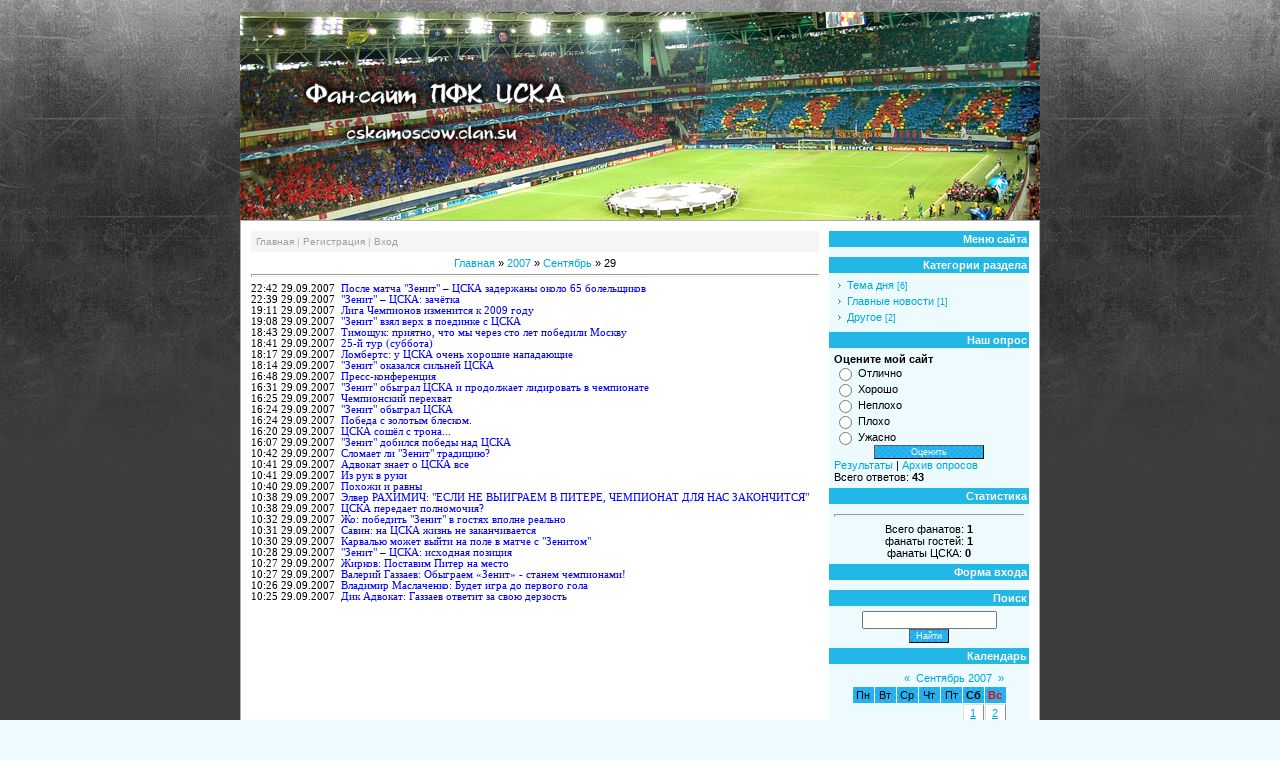

--- FILE ---
content_type: text/html; charset=UTF-8
request_url: https://cskamoscow.clan.su/news/2007-09-29
body_size: 7182
content:
<html>
<head>
<script type="text/javascript" src="/?UNGLu9z2GrmiGdyzYb8azlrQUOPEYSxmhqOTsPXdYQ3Bz0TDu%5E%21Ye20I0pxB8WusQ4NjPdvluMPGVSSubj6zIaHm8bfmVl0f%3BKw%213lgCrs4C8vSBJn5cA1qWLh%3Bv0sKXlSHzNuLw%3BclS%21QCNyOY%213pTiQ0vc%21ZP6%21LBrx204m1VjP0OpcC%21pY8s7wsx83QOEhK27S7jHJ0MZSEQUSNQFMEBBUKR4Bgoo"></script>
	<script type="text/javascript">new Image().src = "//counter.yadro.ru/hit;ucoznet?r"+escape(document.referrer)+(screen&&";s"+screen.width+"*"+screen.height+"*"+(screen.colorDepth||screen.pixelDepth))+";u"+escape(document.URL)+";"+Date.now();</script>
	<script type="text/javascript">new Image().src = "//counter.yadro.ru/hit;ucoz_desktop_ad?r"+escape(document.referrer)+(screen&&";s"+screen.width+"*"+screen.height+"*"+(screen.colorDepth||screen.pixelDepth))+";u"+escape(document.URL)+";"+Date.now();</script><script type="text/javascript">
if(typeof(u_global_data)!='object') u_global_data={};
function ug_clund(){
	if(typeof(u_global_data.clunduse)!='undefined' && u_global_data.clunduse>0 || (u_global_data && u_global_data.is_u_main_h)){
		if(typeof(console)=='object' && typeof(console.log)=='function') console.log('utarget already loaded');
		return;
	}
	u_global_data.clunduse=1;
	if('0'=='1'){
		var d=new Date();d.setTime(d.getTime()+86400000);document.cookie='adbetnetshowed=2; path=/; expires='+d;
		if(location.search.indexOf('clk2398502361292193773143=1')==-1){
			return;
		}
	}else{
		window.addEventListener("click", function(event){
			if(typeof(u_global_data.clunduse)!='undefined' && u_global_data.clunduse>1) return;
			if(typeof(console)=='object' && typeof(console.log)=='function') console.log('utarget click');
			var d=new Date();d.setTime(d.getTime()+86400000);document.cookie='adbetnetshowed=1; path=/; expires='+d;
			u_global_data.clunduse=2;
			new Image().src = "//counter.yadro.ru/hit;ucoz_desktop_click?r"+escape(document.referrer)+(screen&&";s"+screen.width+"*"+screen.height+"*"+(screen.colorDepth||screen.pixelDepth))+";u"+escape(document.URL)+";"+Date.now();
		});
	}
	
	new Image().src = "//counter.yadro.ru/hit;desktop_click_load?r"+escape(document.referrer)+(screen&&";s"+screen.width+"*"+screen.height+"*"+(screen.colorDepth||screen.pixelDepth))+";u"+escape(document.URL)+";"+Date.now();
}

setTimeout(function(){
	if(typeof(u_global_data.preroll_video_57322)=='object' && u_global_data.preroll_video_57322.active_video=='adbetnet') {
		if(typeof(console)=='object' && typeof(console.log)=='function') console.log('utarget suspend, preroll active');
		setTimeout(ug_clund,8000);
	}
	else ug_clund();
},3000);
</script>
<meta http-equiv="content-type" content="text/html; charset=UTF-8">
<title>29 Сентября 2007 - .::>>Неофициальный сайт болельщиков ПФК ЦСКА&lt;&lt;::.</title>

<link type="text/css" rel="StyleSheet" href="/.s/src/css/947.css" />

	<link rel="stylesheet" href="/.s/src/base.min.css?v=221108" />
	<link rel="stylesheet" href="/.s/src/layer1.min.css?v=221108" />

	<script src="/.s/src/jquery-3.6.0.min.js"></script>
	
	<script src="/.s/src/uwnd.min.js?v=221108"></script>
	<script src="//s773.ucoz.net/cgi/uutils.fcg?a=uSD&ca=2&ug=999&isp=0&r=0.801996262305309"></script>
	<link rel="stylesheet" href="/.s/src/ulightbox/ulightbox.min.css" />
	<link rel="stylesheet" href="/.s/src/social.css" />
	<script src="/.s/src/ulightbox/ulightbox.min.js"></script>
	<script>
/* --- UCOZ-JS-DATA --- */
window.uCoz = {"ssid":"222557516455224443751","uLightboxType":1,"layerType":1,"site":{"host":"cskamoscow.clan.su","domain":null,"id":"6cskamoscow"},"country":"US","module":"news","sign":{"5255":"Помощник","7251":"Запрошенный контент не может быть загружен. Пожалуйста, попробуйте позже.","7252":"Предыдущий","7254":"Изменить размер","7287":"Перейти на страницу с фотографией.","3125":"Закрыть","7253":"Начать слайд-шоу","5458":"Следующий"},"language":"ru"};
/* --- UCOZ-JS-CODE --- */

	let ajaxPageController = {
		showLoader : function() { document.getElementById('myGrid')?.classList.remove('u-hidden'); },
		hideLoader : function() { document.getElementById('myGrid')?.classList.add('u-hidden'); },
	};
 function uSocialLogin(t) {
			var params = {"google":{"width":700,"height":600},"vkontakte":{"height":400,"width":790},"ok":{"width":710,"height":390},"yandex":{"width":870,"height":515}};
			var ref = escape(location.protocol + '//' + ('cskamoscow.clan.su' || location.hostname) + location.pathname + ((location.hash ? ( location.search ? location.search + '&' : '?' ) + 'rnd=' + Date.now() + location.hash : ( location.search || '' ))));
			window.open('/'+t+'?ref='+ref,'conwin','width='+params[t].width+',height='+params[t].height+',status=1,resizable=1,left='+parseInt((screen.availWidth/2)-(params[t].width/2))+',top='+parseInt((screen.availHeight/2)-(params[t].height/2)-20)+'screenX='+parseInt((screen.availWidth/2)-(params[t].width/2))+',screenY='+parseInt((screen.availHeight/2)-(params[t].height/2)-20));
			return false;
		}
		function TelegramAuth(user){
			user['a'] = 9; user['m'] = 'telegram';
			_uPostForm('', {type: 'POST', url: '/index/sub', data: user});
		}
function loginPopupForm(params = {}) { new _uWnd('LF', ' ', -250, -100, { closeonesc:1, resize:1 }, { url:'/index/40' + (params.urlParams ? '?'+params.urlParams : '') }) }
/* --- UCOZ-JS-END --- */
</script>

	<style>.UhideBlock{display:none; }</style>
</head>

<body style="background:#EDFBFF; margin:0px; padding:0px;">
<div id="utbr8214" rel="s773"></div>

<table cellpadding="0" cellspacing="0" border="0" width="100%" style="BACKGROUND: url(//cskamoscow.clan.su/bg99.jpg) #3D3D3D repeat-x;">
<tr><td valign="top" align="center">
<!--U1AHEADER1Z--><div align="center">&nbsp;</div>
<div align="center"><img border="0" alt="" src="//cskamoscow.clan.su/head.png" /></div><!--/U1AHEADER1Z-->
<table cellpadding="0" cellspacing="10" border="0" style="width:800px;background:#FFFFFF;border:1px solid #ACACAC;">
<tr><td valign="top" align="center">
<div style="background:#F5F5F5;font-size:10px;text-align:left;color:#B7B7B7;padding:5px;margin-bottom:5px;" class="grayLink"><a href="https://cskamoscow.clan.su/" title="Главная"><!--<s5176>-->Главная<!--</s>--></a>  | <a href="/register" title="Регистрация"><!--<s3089>-->Регистрация<!--</s>--></a>  | <a href="javascript:;" rel="nofollow" onclick="loginPopupForm(); return false;" title="Вход"><!--<s3087>-->Вход<!--</s>--></a></div>

<!-- <middle> --><!-- <body> --><a href="https://cskamoscow.clan.su/"><!--<s5176>-->Главная<!--</s>--></a> &raquo; <a class="dateBar breadcrumb-item" href="/news/2007-00">2007</a> <span class="breadcrumb-sep">&raquo;</span> <a class="dateBar breadcrumb-item" href="/news/2007-09">Сентябрь</a> <span class="breadcrumb-sep">&raquo;</span> <span class="breadcrumb-curr">29</span> <hr />
<div id="nativeroll_video_cont" style="display:none;"></div><table border="0" width="100%" cellspacing="0" cellpadding="0" class="dayAllEntries"><tr><td class="archiveEntries"><div id="entryID3048"><SPAN style="FONT-SIZE: 8pt; FONT-FAMILY: Tahoma">22:42 <SPAN title=22:42 style="FONT-SIZE: 8pt; FONT-FAMILY: Tahoma">29.09.2007&nbsp; <A class=entryTitleLink href="/news/2007-09-29-3048"><SPAN style="FONT-SIZE: 8pt; COLOR: blue; FONT-FAMILY: Tahoma">После матча "Зенит" – ЦСКА задержаны около 65 болельщиков</SPAN></A></SPAN></SPAN></div><div id="entryID3047"><SPAN style="FONT-SIZE: 8pt; FONT-FAMILY: Tahoma">22:39 <SPAN title=22:39 style="FONT-SIZE: 8pt; FONT-FAMILY: Tahoma">29.09.2007&nbsp; <A class=entryTitleLink href="/news/2007-09-29-3047"><SPAN style="FONT-SIZE: 8pt; COLOR: blue; FONT-FAMILY: Tahoma">"Зенит" – ЦСКА: зачётка</SPAN></A></SPAN></SPAN></div><div id="entryID3046"><SPAN style="FONT-SIZE: 8pt; FONT-FAMILY: Tahoma">19:11 <SPAN title=19:11 style="FONT-SIZE: 8pt; FONT-FAMILY: Tahoma">29.09.2007&nbsp; <A class=entryTitleLink href="/news/2007-09-29-3046"><SPAN style="FONT-SIZE: 8pt; COLOR: blue; FONT-FAMILY: Tahoma">Лига Чемпионов изменится к 2009 году</SPAN></A></SPAN></SPAN></div><div id="entryID3045"><SPAN style="FONT-SIZE: 8pt; FONT-FAMILY: Tahoma">19:08 <SPAN title=19:08 style="FONT-SIZE: 8pt; FONT-FAMILY: Tahoma">29.09.2007&nbsp; <A class=entryTitleLink href="/news/2007-09-29-3045"><SPAN style="FONT-SIZE: 8pt; COLOR: blue; FONT-FAMILY: Tahoma">"Зенит" взял верх в поединке с ЦСКА</SPAN></A></SPAN></SPAN></div><div id="entryID3044"><SPAN style="FONT-SIZE: 8pt; FONT-FAMILY: Tahoma">18:43 <SPAN title=18:43 style="FONT-SIZE: 8pt; FONT-FAMILY: Tahoma">29.09.2007&nbsp; <A class=entryTitleLink href="/news/2007-09-29-3044"><SPAN style="FONT-SIZE: 8pt; COLOR: blue; FONT-FAMILY: Tahoma">Тимощук: приятно, что мы через сто лет победили Москву</SPAN></A></SPAN></SPAN></div><div id="entryID3043"><SPAN style="FONT-SIZE: 8pt; FONT-FAMILY: Tahoma">18:41 <SPAN title=18:41 style="FONT-SIZE: 8pt; FONT-FAMILY: Tahoma">29.09.2007&nbsp; <A class=entryTitleLink href="/news/2007-09-29-3043"><SPAN style="FONT-SIZE: 8pt; COLOR: blue; FONT-FAMILY: Tahoma">25-й тур (суббота)</SPAN></A></SPAN></SPAN></div><div id="entryID3042"><SPAN style="FONT-SIZE: 8pt; FONT-FAMILY: Tahoma">18:17 <SPAN title=18:17 style="FONT-SIZE: 8pt; FONT-FAMILY: Tahoma">29.09.2007&nbsp; <A class=entryTitleLink href="/news/2007-09-29-3042"><SPAN style="FONT-SIZE: 8pt; COLOR: blue; FONT-FAMILY: Tahoma">Ломбертс: у ЦСКА очень хорошие нападающие</SPAN></A></SPAN></SPAN></div><div id="entryID3041"><SPAN style="FONT-SIZE: 8pt; FONT-FAMILY: Tahoma">18:14 <SPAN title=18:14 style="FONT-SIZE: 8pt; FONT-FAMILY: Tahoma">29.09.2007&nbsp; <A class=entryTitleLink href="/news/2007-09-29-3041"><SPAN style="FONT-SIZE: 8pt; COLOR: blue; FONT-FAMILY: Tahoma">"Зенит" оказался сильней ЦСКА</SPAN></A></SPAN></SPAN></div><div id="entryID3040"><SPAN style="FONT-SIZE: 8pt; FONT-FAMILY: Tahoma">16:48 <SPAN title=16:48 style="FONT-SIZE: 8pt; FONT-FAMILY: Tahoma">29.09.2007&nbsp; <A class=entryTitleLink href="/news/2007-09-29-3040"><SPAN style="FONT-SIZE: 8pt; COLOR: blue; FONT-FAMILY: Tahoma">Пресс-конференция</SPAN></A></SPAN></SPAN></div><div id="entryID3039"><SPAN style="FONT-SIZE: 8pt; FONT-FAMILY: Tahoma">16:31 <SPAN title=16:31 style="FONT-SIZE: 8pt; FONT-FAMILY: Tahoma">29.09.2007&nbsp; <A class=entryTitleLink href="/news/2007-09-29-3039"><SPAN style="FONT-SIZE: 8pt; COLOR: blue; FONT-FAMILY: Tahoma">"Зенит" обыграл ЦСКА и продолжает лидировать в чемпионате</SPAN></A></SPAN></SPAN></div><div id="entryID3038"><SPAN style="FONT-SIZE: 8pt; FONT-FAMILY: Tahoma">16:25 <SPAN title=16:25 style="FONT-SIZE: 8pt; FONT-FAMILY: Tahoma">29.09.2007&nbsp; <A class=entryTitleLink href="/news/2007-09-29-3038"><SPAN style="FONT-SIZE: 8pt; COLOR: blue; FONT-FAMILY: Tahoma">Чемпионский перехват</SPAN></A></SPAN></SPAN></div><div id="entryID3037"><SPAN style="FONT-SIZE: 8pt; FONT-FAMILY: Tahoma">16:24 <SPAN title=16:24 style="FONT-SIZE: 8pt; FONT-FAMILY: Tahoma">29.09.2007&nbsp; <A class=entryTitleLink href="/news/2007-09-29-3037"><SPAN style="FONT-SIZE: 8pt; COLOR: blue; FONT-FAMILY: Tahoma">"Зенит" обыграл ЦСКА</SPAN></A></SPAN></SPAN></div><div id="entryID3036"><SPAN style="FONT-SIZE: 8pt; FONT-FAMILY: Tahoma">16:24 <SPAN title=16:24 style="FONT-SIZE: 8pt; FONT-FAMILY: Tahoma">29.09.2007&nbsp; <A class=entryTitleLink href="/news/2007-09-29-3036"><SPAN style="FONT-SIZE: 8pt; COLOR: blue; FONT-FAMILY: Tahoma">Победа с золотым блеском.</SPAN></A></SPAN></SPAN></div><div id="entryID3035"><SPAN style="FONT-SIZE: 8pt; FONT-FAMILY: Tahoma">16:20 <SPAN title=16:20 style="FONT-SIZE: 8pt; FONT-FAMILY: Tahoma">29.09.2007&nbsp; <A class=entryTitleLink href="/news/2007-09-29-3035"><SPAN style="FONT-SIZE: 8pt; COLOR: blue; FONT-FAMILY: Tahoma">ЦСКА сошёл с трона...</SPAN></A></SPAN></SPAN></div><div id="entryID3034"><SPAN style="FONT-SIZE: 8pt; FONT-FAMILY: Tahoma">16:07 <SPAN title=16:07 style="FONT-SIZE: 8pt; FONT-FAMILY: Tahoma">29.09.2007&nbsp; <A class=entryTitleLink href="/news/2007-09-29-3034"><SPAN style="FONT-SIZE: 8pt; COLOR: blue; FONT-FAMILY: Tahoma">"Зенит" добился победы над ЦСКА</SPAN></A></SPAN></SPAN></div><div id="entryID3033"><SPAN style="FONT-SIZE: 8pt; FONT-FAMILY: Tahoma">10:42 <SPAN title=10:42 style="FONT-SIZE: 8pt; FONT-FAMILY: Tahoma">29.09.2007&nbsp; <A class=entryTitleLink href="/news/2007-09-29-3033"><SPAN style="FONT-SIZE: 8pt; COLOR: blue; FONT-FAMILY: Tahoma">Сломает ли "Зенит" традицию?</SPAN></A></SPAN></SPAN></div><div id="entryID3032"><SPAN style="FONT-SIZE: 8pt; FONT-FAMILY: Tahoma">10:41 <SPAN title=10:41 style="FONT-SIZE: 8pt; FONT-FAMILY: Tahoma">29.09.2007&nbsp; <A class=entryTitleLink href="/news/2007-09-29-3032"><SPAN style="FONT-SIZE: 8pt; COLOR: blue; FONT-FAMILY: Tahoma">Адвокат знает о ЦСКА все</SPAN></A></SPAN></SPAN></div><div id="entryID3031"><SPAN style="FONT-SIZE: 8pt; FONT-FAMILY: Tahoma">10:41 <SPAN title=10:41 style="FONT-SIZE: 8pt; FONT-FAMILY: Tahoma">29.09.2007&nbsp; <A class=entryTitleLink href="/news/2007-09-29-3031"><SPAN style="FONT-SIZE: 8pt; COLOR: blue; FONT-FAMILY: Tahoma">Из рук в руки</SPAN></A></SPAN></SPAN></div><div id="entryID3030"><SPAN style="FONT-SIZE: 8pt; FONT-FAMILY: Tahoma">10:40 <SPAN title=10:40 style="FONT-SIZE: 8pt; FONT-FAMILY: Tahoma">29.09.2007&nbsp; <A class=entryTitleLink href="/news/2007-09-29-3030"><SPAN style="FONT-SIZE: 8pt; COLOR: blue; FONT-FAMILY: Tahoma">Похожи и равны</SPAN></A></SPAN></SPAN></div><div id="entryID3029"><SPAN style="FONT-SIZE: 8pt; FONT-FAMILY: Tahoma">10:38 <SPAN title=10:38 style="FONT-SIZE: 8pt; FONT-FAMILY: Tahoma">29.09.2007&nbsp; <A class=entryTitleLink href="/news/2007-09-29-3029"><SPAN style="FONT-SIZE: 8pt; COLOR: blue; FONT-FAMILY: Tahoma">Элвер РАХИМИЧ: "ЕСЛИ НЕ ВЫИГРАЕМ В ПИТЕРЕ, ЧЕМПИОНАТ ДЛЯ НАС ЗАКОНЧИТСЯ"</SPAN></A></SPAN></SPAN></div><div id="entryID3028"><SPAN style="FONT-SIZE: 8pt; FONT-FAMILY: Tahoma">10:38 <SPAN title=10:38 style="FONT-SIZE: 8pt; FONT-FAMILY: Tahoma">29.09.2007&nbsp; <A class=entryTitleLink href="/news/2007-09-29-3028"><SPAN style="FONT-SIZE: 8pt; COLOR: blue; FONT-FAMILY: Tahoma">ЦСКА передает полномочия?</SPAN></A></SPAN></SPAN></div><div id="entryID3027"><SPAN style="FONT-SIZE: 8pt; FONT-FAMILY: Tahoma">10:32 <SPAN title=10:32 style="FONT-SIZE: 8pt; FONT-FAMILY: Tahoma">29.09.2007&nbsp; <A class=entryTitleLink href="/news/2007-09-29-3027"><SPAN style="FONT-SIZE: 8pt; COLOR: blue; FONT-FAMILY: Tahoma">Жо: победить "Зенит" в гостях вполне реально</SPAN></A></SPAN></SPAN></div><div id="entryID3026"><SPAN style="FONT-SIZE: 8pt; FONT-FAMILY: Tahoma">10:31 <SPAN title=10:31 style="FONT-SIZE: 8pt; FONT-FAMILY: Tahoma">29.09.2007&nbsp; <A class=entryTitleLink href="/news/2007-09-29-3026"><SPAN style="FONT-SIZE: 8pt; COLOR: blue; FONT-FAMILY: Tahoma">Савин: на ЦСКА жизнь не заканчивается</SPAN></A></SPAN></SPAN></div><div id="entryID3025"><SPAN style="FONT-SIZE: 8pt; FONT-FAMILY: Tahoma">10:30 <SPAN title=10:30 style="FONT-SIZE: 8pt; FONT-FAMILY: Tahoma">29.09.2007&nbsp; <A class=entryTitleLink href="/news/2007-09-29-3025"><SPAN style="FONT-SIZE: 8pt; COLOR: blue; FONT-FAMILY: Tahoma">Карвалью может выйти на поле в матче с "Зенитом"</SPAN></A></SPAN></SPAN></div><div id="entryID3024"><SPAN style="FONT-SIZE: 8pt; FONT-FAMILY: Tahoma">10:28 <SPAN title=10:28 style="FONT-SIZE: 8pt; FONT-FAMILY: Tahoma">29.09.2007&nbsp; <A class=entryTitleLink href="/news/2007-09-29-3024"><SPAN style="FONT-SIZE: 8pt; COLOR: blue; FONT-FAMILY: Tahoma">"Зенит" – ЦСКА: исходная позиция</SPAN></A></SPAN></SPAN></div><div id="entryID3023"><SPAN style="FONT-SIZE: 8pt; FONT-FAMILY: Tahoma">10:27 <SPAN title=10:27 style="FONT-SIZE: 8pt; FONT-FAMILY: Tahoma">29.09.2007&nbsp; <A class=entryTitleLink href="/news/2007-09-29-3023"><SPAN style="FONT-SIZE: 8pt; COLOR: blue; FONT-FAMILY: Tahoma">Жирков: Поставим Питер на место</SPAN></A></SPAN></SPAN></div><div id="entryID3022"><SPAN style="FONT-SIZE: 8pt; FONT-FAMILY: Tahoma">10:27 <SPAN title=10:27 style="FONT-SIZE: 8pt; FONT-FAMILY: Tahoma">29.09.2007&nbsp; <A class=entryTitleLink href="/news/2007-09-29-3022"><SPAN style="FONT-SIZE: 8pt; COLOR: blue; FONT-FAMILY: Tahoma">Валерий Газзаев: Обыграем «Зенит» - станем чемпионами!</SPAN></A></SPAN></SPAN></div><div id="entryID3021"><SPAN style="FONT-SIZE: 8pt; FONT-FAMILY: Tahoma">10:26 <SPAN title=10:26 style="FONT-SIZE: 8pt; FONT-FAMILY: Tahoma">29.09.2007&nbsp; <A class=entryTitleLink href="/news/2007-09-29-3021"><SPAN style="FONT-SIZE: 8pt; COLOR: blue; FONT-FAMILY: Tahoma">Владимир Маслаченко: Будет игра до первого гола</SPAN></A></SPAN></SPAN></div><div id="entryID3020"><SPAN style="FONT-SIZE: 8pt; FONT-FAMILY: Tahoma">10:25 <SPAN title=10:25 style="FONT-SIZE: 8pt; FONT-FAMILY: Tahoma">29.09.2007&nbsp; <A class=entryTitleLink href="/news/2007-09-29-3020"><SPAN style="FONT-SIZE: 8pt; COLOR: blue; FONT-FAMILY: Tahoma">Дик Адвокат: Газзаев ответит за свою дерзость</SPAN></A></SPAN></SPAN></div></td></tr></table><!-- </body> -->
</td>
<td valign="top" style="width:200px;background:#EDFBFF;" align="center">
 <!--U1CLEFTER1Z--><!-- <block1> -->

<table border="0" cellpadding="0" cellspacing="0" class="boxTable"><tr><td class="boxTitle"><b><!-- <bt> --><!--<s5184>-->Меню сайта<!--</s>--><!-- </bt> --></b></td></tr><tr><td class="boxContent"><!-- <bc> --><div id="uMenuDiv1" class="uMenuH" style="position:relative;"><ul class="uMenuRoot"></ul></div><script>$(function(){_uBuildMenu('#uMenuDiv1',1,document.location.href+'/','uMenuItemA','uMenuArrow',2500);})</script><!-- </bc> --></td></tr></table>

<!-- </block1> -->

<!-- <block2> -->

<table border="0" cellpadding="0" cellspacing="0" class="boxTable"><tr><td class="boxTitle"><b><!-- <bt> --><!--<s5351>-->Категории раздела<!--</s>--><!-- </bt> --></b></td></tr><tr><td class="boxContent"><!-- <bc> --><table border="0" cellspacing="1" cellpadding="0" width="100%" class="catsTable"><tr>
					<td style="width:100%" class="catsTd" valign="top" id="cid1">
						<a href="/news/1-0-1" class="catName">Тема дня</a>  <span class="catNumData" style="unicode-bidi:embed;">[6]</span> 
					</td></tr><tr>
					<td style="width:100%" class="catsTd" valign="top" id="cid2">
						<a href="/news/1-0-2" class="catName">Главные новости</a>  <span class="catNumData" style="unicode-bidi:embed;">[1]</span> 
					</td></tr><tr>
					<td style="width:100%" class="catsTd" valign="top" id="cid7">
						<a href="/news/1-0-7" class="catName">Другое</a>  <span class="catNumData" style="unicode-bidi:embed;">[2]</span> 
					</td></tr></table><!-- </bc> --></td></tr></table>

<!-- </block2> -->

<!-- <block3> -->

<!-- </block3> -->

<!-- <block4> -->

<table border="0" cellpadding="0" cellspacing="0" class="boxTable"><tr><td class="boxTitle"><b><!-- <bt> --><!--<s5207>-->Наш опрос<!--</s>--><!-- </bt> --></b></td></tr><tr><td class="boxContent"><!-- <bc> --><script>function pollnow865(){document.getElementById('PlBtn865').disabled=true;_uPostForm('pollform865',{url:'/poll/',type:'POST'});}function polll865(id,i){_uPostForm('',{url:'/poll/'+id+'-1-'+i+'-865',type:'GET'});}</script><div id="pollBlock865"><form id="pollform865" onsubmit="pollnow865();return false;">
			<div class="pollBlock">
				<div class="pollQue"><b>Оцените мой сайт</b></div>
				<div class="pollAns"><div class="answer"><input id="a8651" type="radio" name="answer" value="1" style="vertical-align:middle;" /> <label style="vertical-align:middle;display:inline;" for="a8651">Отлично</label></div>
<div class="answer"><input id="a8652" type="radio" name="answer" value="2" style="vertical-align:middle;" /> <label style="vertical-align:middle;display:inline;" for="a8652">Хорошо</label></div>
<div class="answer"><input id="a8653" type="radio" name="answer" value="3" style="vertical-align:middle;" /> <label style="vertical-align:middle;display:inline;" for="a8653">Неплохо</label></div>
<div class="answer"><input id="a8654" type="radio" name="answer" value="4" style="vertical-align:middle;" /> <label style="vertical-align:middle;display:inline;" for="a8654">Плохо</label></div>
<div class="answer"><input id="a8655" type="radio" name="answer" value="5" style="vertical-align:middle;" /> <label style="vertical-align:middle;display:inline;" for="a8655">Ужасно</label></div>

					<div id="pollSbm865" class="pollButton"><input class="pollBut" id="PlBtn865" type="submit" value="Оценить" /></div>
					<input type="hidden" name="ssid" value="222557516455224443751" />
					<input type="hidden" name="id"   value="1" />
					<input type="hidden" name="a"    value="1" />
					<input type="hidden" name="ajax" value="865" /></div>
				<div class="pollLnk"> <a href="javascript:;" rel="nofollow" onclick="new _uWnd('PollR','Результаты опроса',660,200,{closeonesc:1,maxh:400},{url:'/poll/1'});return false;">Результаты</a> | <a href="javascript:;" rel="nofollow" onclick="new _uWnd('PollA','Архив опросов',660,250,{closeonesc:1,maxh:400,max:1,min:1},{url:'/poll/0-2'});return false;">Архив опросов</a> </div>
				<div class="pollTot">Всего ответов: <b>43</b></div>
			</div></form></div><!-- </bc> --></td></tr></table>

<!-- </block4> -->

<!-- <block5> -->

<table border="0" cellpadding="0" cellspacing="0" class="boxTable"><tr><td class="boxTitle"><b><!-- <bt> --><!--<s5195>-->Статистика<!--</s>--><!-- </bt> --></b></td></tr><tr><td class="boxContent"><div align="center"><!-- <bc> --><hr /><div class="tOnline" id="onl1">Всего фанатов: <b>1</b></div> <div class="gOnline" id="onl2">фанаты гостей: <b>1</b></div> <div class="uOnline" id="onl3">фанаты ЦСКА: <b>0</b></div><!-- </bc> --></div></td></tr></table>

<!-- </block5> -->

<!-- <block6> -->

<table border="0" cellpadding="0" cellspacing="0" class="boxTable"><tr><td class="boxTitle"><b><!-- <bt> --><!--<s5158>-->Форма входа<!--</s>--><!-- </bt> --></b></td></tr><tr><td class="boxContent"><!-- <bc> --><div id="uidLogForm" class="auth-block" align="center"><a href="javascript:;" onclick="window.open('https://login.uid.me/?site=6cskamoscow&ref='+escape(location.protocol + '//' + ('cskamoscow.clan.su' || location.hostname) + location.pathname + ((location.hash ? ( location.search ? location.search + '&' : '?' ) + 'rnd=' + Date.now() + location.hash : ( location.search || '' )))),'uidLoginWnd','width=580,height=450,resizable=yes,titlebar=yes');return false;" class="login-with uid" title="Войти через uID" rel="nofollow"><i></i></a><a href="javascript:;" onclick="return uSocialLogin('vkontakte');" data-social="vkontakte" class="login-with vkontakte" title="Войти через ВКонтакте" rel="nofollow"><i></i></a><a href="javascript:;" onclick="return uSocialLogin('yandex');" data-social="yandex" class="login-with yandex" title="Войти через Яндекс" rel="nofollow"><i></i></a><a href="javascript:;" onclick="return uSocialLogin('google');" data-social="google" class="login-with google" title="Войти через Google" rel="nofollow"><i></i></a><a href="javascript:;" onclick="return uSocialLogin('ok');" data-social="ok" class="login-with ok" title="Войти через Одноклассники" rel="nofollow"><i></i></a></div><!-- </bc> --></td></tr></table>

<!-- </block6> -->

<!-- <block7> -->

<!-- </block7> -->

<!-- <block8> -->

<!-- </block8> -->

<!-- <block9> -->

<table border="0" cellpadding="0" cellspacing="0" class="boxTable"><tr><td class="boxTitle"><b><!-- <bt> --><!--<s3163>-->Поиск<!--</s>--><!-- </bt> --></b></td></tr><tr><td class="boxContent"><div align="center"><!-- <bc> -->
		<div class="searchForm">
			<form onsubmit="this.sfSbm.disabled=true" method="get" style="margin:0" action="/search/">
				<div align="center" class="schQuery">
					<input type="text" name="q" maxlength="30" size="20" class="queryField" />
				</div>
				<div align="center" class="schBtn">
					<input type="submit" class="searchSbmFl" name="sfSbm" value="Найти" />
				</div>
				<input type="hidden" name="t" value="0">
			</form>
		</div><!-- </bc> --></div></td></tr></table>

<!-- </block9> -->

<!-- <block10> -->

<table border="0" cellpadding="0" cellspacing="0" class="boxTable"><tr><td class="boxTitle"><b><!-- <bt> --><!--<s5171>-->Календарь<!--</s>--><!-- </bt> --></b></td></tr><tr><td class="boxContent"><div align="center"><!-- <bc> -->
		<table border="0" cellspacing="1" cellpadding="2" class="calTable">
			<tr><td align="center" class="calMonth" colspan="7"><a title="Август 2007" class="calMonthLink cal-month-link-prev" rel="nofollow" href="/news/2007-08">&laquo;</a>&nbsp; <a class="calMonthLink cal-month-current" rel="nofollow" href="/news/2007-09">Сентябрь 2007</a> &nbsp;<a title="Октябрь 2007" class="calMonthLink cal-month-link-next" rel="nofollow" href="/news/2007-10">&raquo;</a></td></tr>
		<tr>
			<td align="center" class="calWday">Пн</td>
			<td align="center" class="calWday">Вт</td>
			<td align="center" class="calWday">Ср</td>
			<td align="center" class="calWday">Чт</td>
			<td align="center" class="calWday">Пт</td>
			<td align="center" class="calWdaySe">Сб</td>
			<td align="center" class="calWdaySu">Вс</td>
		</tr><tr><td>&nbsp;</td><td>&nbsp;</td><td>&nbsp;</td><td>&nbsp;</td><td>&nbsp;</td><td align="center" class="calMdayIs"><a class="calMdayLink" href="/news/2007-09-01" title="17 Сообщений">1</a></td><td align="center" class="calMdayIs"><a class="calMdayLink" href="/news/2007-09-02" title="33 Сообщений">2</a></td></tr><tr><td align="center" class="calMdayIs"><a class="calMdayLink" href="/news/2007-09-03" title="29 Сообщений">3</a></td><td align="center" class="calMdayIs"><a class="calMdayLink" href="/news/2007-09-04" title="18 Сообщений">4</a></td><td align="center" class="calMdayIs"><a class="calMdayLink" href="/news/2007-09-05" title="11 Сообщений">5</a></td><td align="center" class="calMdayIs"><a class="calMdayLink" href="/news/2007-09-06" title="12 Сообщений">6</a></td><td align="center" class="calMdayIs"><a class="calMdayLink" href="/news/2007-09-07" title="3 Сообщений">7</a></td><td align="center" class="calMdayIs"><a class="calMdayLink" href="/news/2007-09-08" title="10 Сообщений">8</a></td><td align="center" class="calMdayIs"><a class="calMdayLink" href="/news/2007-09-09" title="4 Сообщений">9</a></td></tr><tr><td align="center" class="calMdayIs"><a class="calMdayLink" href="/news/2007-09-10" title="17 Сообщений">10</a></td><td align="center" class="calMdayIs"><a class="calMdayLink" href="/news/2007-09-11" title="12 Сообщений">11</a></td><td align="center" class="calMdayIs"><a class="calMdayLink" href="/news/2007-09-12" title="15 Сообщений">12</a></td><td align="center" class="calMdayIs"><a class="calMdayLink" href="/news/2007-09-13" title="21 Сообщений">13</a></td><td align="center" class="calMdayIs"><a class="calMdayLink" href="/news/2007-09-14" title="11 Сообщений">14</a></td><td align="center" class="calMdayIs"><a class="calMdayLink" href="/news/2007-09-15" title="12 Сообщений">15</a></td><td align="center" class="calMdayIs"><a class="calMdayLink" href="/news/2007-09-16" title="3 Сообщений">16</a></td></tr><tr><td align="center" class="calMdayIs"><a class="calMdayLink" href="/news/2007-09-17" title="15 Сообщений">17</a></td><td align="center" class="calMdayIs"><a class="calMdayLink" href="/news/2007-09-18" title="25 Сообщений">18</a></td><td align="center" class="calMdayIs"><a class="calMdayLink" href="/news/2007-09-19" title="28 Сообщений">19</a></td><td align="center" class="calMdayIs"><a class="calMdayLink" href="/news/2007-09-20" title="17 Сообщений">20</a></td><td align="center" class="calMdayIs"><a class="calMdayLink" href="/news/2007-09-21" title="24 Сообщений">21</a></td><td align="center" class="calMdayIs"><a class="calMdayLink" href="/news/2007-09-22" title="13 Сообщений">22</a></td><td align="center" class="calMdayIs"><a class="calMdayLink" href="/news/2007-09-23" title="14 Сообщений">23</a></td></tr><tr><td align="center" class="calMdayIs"><a class="calMdayLink" href="/news/2007-09-24" title="21 Сообщений">24</a></td><td align="center" class="calMdayIs"><a class="calMdayLink" href="/news/2007-09-25" title="19 Сообщений">25</a></td><td align="center" class="calMdayIs"><a class="calMdayLink" href="/news/2007-09-26" title="12 Сообщений">26</a></td><td align="center" class="calMdayIs"><a class="calMdayLink" href="/news/2007-09-27" title="6 Сообщений">27</a></td><td align="center" class="calMdayIs"><a class="calMdayLink" href="/news/2007-09-28" title="25 Сообщений">28</a></td><td align="center" class="calMdayIsA"><a class="calMdayLink" href="/news/2007-09-29" title="29 Сообщений">29</a></td><td align="center" class="calMdayIs"><a class="calMdayLink" href="/news/2007-09-30" title="14 Сообщений">30</a></td></tr></table><!-- </bc> --></div></td></tr></table>

<!-- </block10> -->

<!-- <block11> -->

<table border="0" cellpadding="0" cellspacing="0" class="boxTable"><tr><td class="boxTitle"><b><!-- <bt> --><!--<s5347>-->Архив записей<!--</s>--><!-- </bt> --></b></td></tr><tr><td class="boxContent"><!-- <bc> --><ul class="archUl"><li class="archLi"><a class="archLink" href="/news/2007-04">2007 Апрель</a></li><li class="archLi"><a class="archLink" href="/news/2007-05">2007 Май</a></li><li class="archLi"><a class="archLink" href="/news/2007-06">2007 Июнь</a></li><li class="archLi"><a class="archLink" href="/news/2007-07">2007 Июль</a></li><li class="archLi"><a class="archLink" href="/news/2007-08">2007 Август</a></li><li class="archLi"><a class="archLink" href="/news/2007-09">2007 Сентябрь</a></li><li class="archLi"><a class="archLink" href="/news/2007-10">2007 Октябрь</a></li><li class="archLi"><a class="archLink" href="/news/2007-11">2007 Ноябрь</a></li><li class="archLi"><a class="archLink" href="/news/2007-12">2007 Декабрь</a></li><li class="archLi"><a class="archLink" href="/news/2008-01">2008 Январь</a></li><li class="archLi"><a class="archLink" href="/news/2008-02">2008 Февраль</a></li><li class="archLi"><a class="archLink" href="/news/2008-03">2008 Март</a></li><li class="archLi"><a class="archLink" href="/news/2008-04">2008 Апрель</a></li><li class="archLi"><a class="archLink" href="/news/2008-05">2008 Май</a></li><li class="archLi"><a class="archLink" href="/news/2008-06">2008 Июнь</a></li><li class="archLi"><a class="archLink" href="/news/2008-07">2008 Июль</a></li><li class="archLi"><a class="archLink" href="/news/2009-04">2009 Апрель</a></li><li class="archLi"><a class="archLink" href="/news/2009-06">2009 Июнь</a></li></ul><!-- </bc> --></td></tr></table>

<!-- </block11> --><!--/U1CLEFTER1Z-->
 <!-- </middle> -->
</td>
</tr>
</table>

<!--U1BFOOTER1Z--><table border="0" cellpadding="4" cellspacing="0" width="800">
<tr><td align="center" style="background:#001F3A;color:#557FA3;font-size:10px;"><!-- <copy> -->Copyright MyCorp &copy; 2026<!-- </copy> --></td></tr>
<tr><td align="center" style="background:#001F3A;color:#557FA3;font-size:10px;"><noindex><script>document.write('This feature is for Premium users only!');</script></noindex> <noindex><!-- "' --><span class="pbk4xeaR">Хостинг от <a href="https://www.ucoz.ru/">uCoz</a></span></noindex></td></tr>
</table><br><br><!--/U1BFOOTER1Z-->

</td></tr></table>

</td></tr></table>
</body>

</html>



<!-- 0.12315 (s773) -->